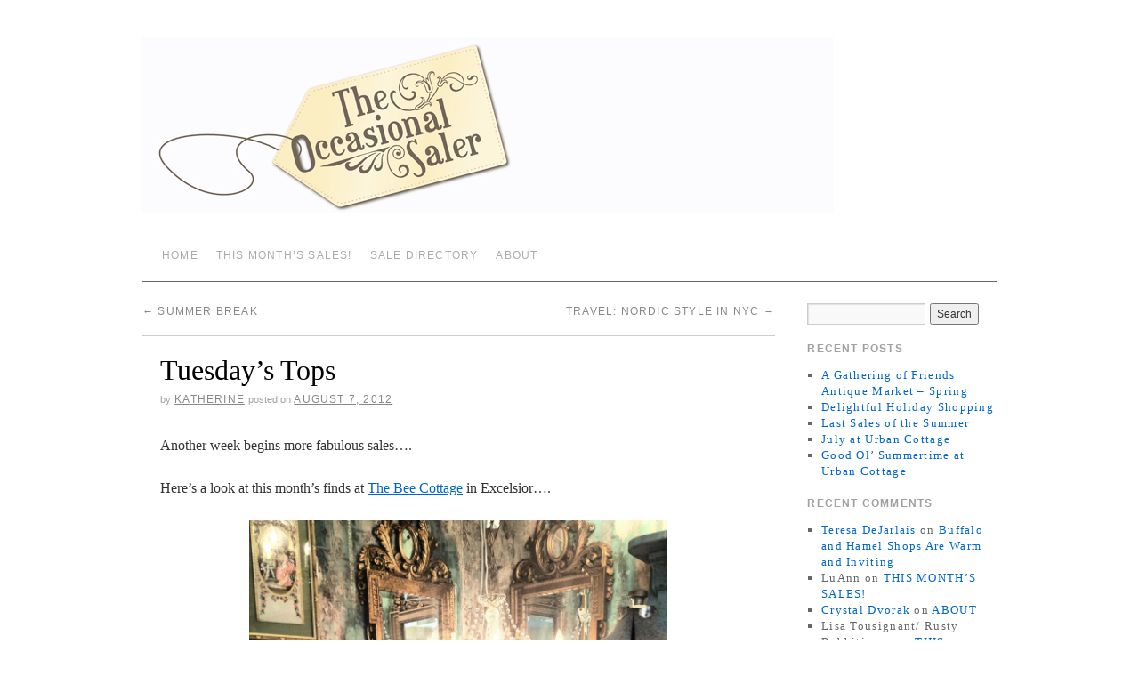

--- FILE ---
content_type: text/html; charset=UTF-8
request_url: http://theoccasionalsaler.com/?p=774
body_size: 8626
content:
<!doctype html>
<!--[if lt IE 7]> <html class="no-js ie6 lt-ie9 lt-ie8 lt-ie7" lang="en-US"> <![endif]-->
<!--[if IE 7]>    <html class="no-js ie7 lt-ie9 lt-ie8" lang="en-US"> <![endif]-->
<!--[if IE 8]>    <html class="no-js ie8 lt-ie9" lang="en-US"> <![endif]-->
<!--[if gt IE 8]><!--> <html class="no-js" lang="en-US"> <!--<![endif]-->
	<head>
		<meta charset="UTF-8" />
		<meta http-equiv="X-UA-Compatible" content="IE=edge,chrome=1">
		<meta name="viewport" content="width=device-width">
		<title>Tuesday&#8217;s Tops | The Occasional Saler</title>
		<link rel="profile" href="http://gmpg.org/xfn/11" />
		<link rel="stylesheet" type="text/css" media="all" href="http://theoccasionalsaler.com/wp-content/themes/brunelleschi/style.css" />
		<link rel="pingback" href="http://theoccasionalsaler.com/xmlrpc.php" />
		<style type="text/css">
			#wrapper { max-width: 960px !important;
			 }
																					 #headerimg { border: none } 								</style>
		<meta name='robots' content='max-image-preview:large' />

<!-- All in One SEO Pack 2.3.8 by Michael Torbert of Semper Fi Web Design[495,551] -->
<link rel="canonical" href="http://theoccasionalsaler.com/?p=774" />
<!-- /all in one seo pack -->
<link rel="alternate" type="application/rss+xml" title="The Occasional Saler &raquo; Feed" href="http://theoccasionalsaler.com/?feed=rss2" />
<link rel="alternate" type="application/rss+xml" title="The Occasional Saler &raquo; Comments Feed" href="http://theoccasionalsaler.com/?feed=comments-rss2" />
<link rel="alternate" type="application/rss+xml" title="The Occasional Saler &raquo; Tuesday&#8217;s Tops Comments Feed" href="http://theoccasionalsaler.com/?feed=rss2&#038;p=774" />
<script type="text/javascript">
/* <![CDATA[ */
window._wpemojiSettings = {"baseUrl":"https:\/\/s.w.org\/images\/core\/emoji\/14.0.0\/72x72\/","ext":".png","svgUrl":"https:\/\/s.w.org\/images\/core\/emoji\/14.0.0\/svg\/","svgExt":".svg","source":{"concatemoji":"http:\/\/theoccasionalsaler.com\/wp-includes\/js\/wp-emoji-release.min.js?ver=6.4.3"}};
/*! This file is auto-generated */
!function(i,n){var o,s,e;function c(e){try{var t={supportTests:e,timestamp:(new Date).valueOf()};sessionStorage.setItem(o,JSON.stringify(t))}catch(e){}}function p(e,t,n){e.clearRect(0,0,e.canvas.width,e.canvas.height),e.fillText(t,0,0);var t=new Uint32Array(e.getImageData(0,0,e.canvas.width,e.canvas.height).data),r=(e.clearRect(0,0,e.canvas.width,e.canvas.height),e.fillText(n,0,0),new Uint32Array(e.getImageData(0,0,e.canvas.width,e.canvas.height).data));return t.every(function(e,t){return e===r[t]})}function u(e,t,n){switch(t){case"flag":return n(e,"\ud83c\udff3\ufe0f\u200d\u26a7\ufe0f","\ud83c\udff3\ufe0f\u200b\u26a7\ufe0f")?!1:!n(e,"\ud83c\uddfa\ud83c\uddf3","\ud83c\uddfa\u200b\ud83c\uddf3")&&!n(e,"\ud83c\udff4\udb40\udc67\udb40\udc62\udb40\udc65\udb40\udc6e\udb40\udc67\udb40\udc7f","\ud83c\udff4\u200b\udb40\udc67\u200b\udb40\udc62\u200b\udb40\udc65\u200b\udb40\udc6e\u200b\udb40\udc67\u200b\udb40\udc7f");case"emoji":return!n(e,"\ud83e\udef1\ud83c\udffb\u200d\ud83e\udef2\ud83c\udfff","\ud83e\udef1\ud83c\udffb\u200b\ud83e\udef2\ud83c\udfff")}return!1}function f(e,t,n){var r="undefined"!=typeof WorkerGlobalScope&&self instanceof WorkerGlobalScope?new OffscreenCanvas(300,150):i.createElement("canvas"),a=r.getContext("2d",{willReadFrequently:!0}),o=(a.textBaseline="top",a.font="600 32px Arial",{});return e.forEach(function(e){o[e]=t(a,e,n)}),o}function t(e){var t=i.createElement("script");t.src=e,t.defer=!0,i.head.appendChild(t)}"undefined"!=typeof Promise&&(o="wpEmojiSettingsSupports",s=["flag","emoji"],n.supports={everything:!0,everythingExceptFlag:!0},e=new Promise(function(e){i.addEventListener("DOMContentLoaded",e,{once:!0})}),new Promise(function(t){var n=function(){try{var e=JSON.parse(sessionStorage.getItem(o));if("object"==typeof e&&"number"==typeof e.timestamp&&(new Date).valueOf()<e.timestamp+604800&&"object"==typeof e.supportTests)return e.supportTests}catch(e){}return null}();if(!n){if("undefined"!=typeof Worker&&"undefined"!=typeof OffscreenCanvas&&"undefined"!=typeof URL&&URL.createObjectURL&&"undefined"!=typeof Blob)try{var e="postMessage("+f.toString()+"("+[JSON.stringify(s),u.toString(),p.toString()].join(",")+"));",r=new Blob([e],{type:"text/javascript"}),a=new Worker(URL.createObjectURL(r),{name:"wpTestEmojiSupports"});return void(a.onmessage=function(e){c(n=e.data),a.terminate(),t(n)})}catch(e){}c(n=f(s,u,p))}t(n)}).then(function(e){for(var t in e)n.supports[t]=e[t],n.supports.everything=n.supports.everything&&n.supports[t],"flag"!==t&&(n.supports.everythingExceptFlag=n.supports.everythingExceptFlag&&n.supports[t]);n.supports.everythingExceptFlag=n.supports.everythingExceptFlag&&!n.supports.flag,n.DOMReady=!1,n.readyCallback=function(){n.DOMReady=!0}}).then(function(){return e}).then(function(){var e;n.supports.everything||(n.readyCallback(),(e=n.source||{}).concatemoji?t(e.concatemoji):e.wpemoji&&e.twemoji&&(t(e.twemoji),t(e.wpemoji)))}))}((window,document),window._wpemojiSettings);
/* ]]> */
</script>
<!-- AL2FB CSS -->
<style type="text/css" media="screen">
.al2fb_widget_comments { }
.al2fb_widget_comments li { }
.al2fb_widget_picture { width: 32px; height: 32px; }
.al2fb_widget_name { }
.al2fb_widget_comment { }
.al2fb_widget_date { font-size: smaller; }</style>
<link rel='stylesheet' id='al2fb_style-css' href='http://theoccasionalsaler.com/wp-content/plugins/add-link-to-facebook/add-link-to-facebook.css?ver=6.4.3' type='text/css' media='all' />
<style id='wp-emoji-styles-inline-css' type='text/css'>

	img.wp-smiley, img.emoji {
		display: inline !important;
		border: none !important;
		box-shadow: none !important;
		height: 1em !important;
		width: 1em !important;
		margin: 0 0.07em !important;
		vertical-align: -0.1em !important;
		background: none !important;
		padding: 0 !important;
	}
</style>
<link rel='stylesheet' id='wp-block-library-css' href='http://theoccasionalsaler.com/wp-includes/css/dist/block-library/style.min.css?ver=6.4.3' type='text/css' media='all' />
<style id='classic-theme-styles-inline-css' type='text/css'>
/*! This file is auto-generated */
.wp-block-button__link{color:#fff;background-color:#32373c;border-radius:9999px;box-shadow:none;text-decoration:none;padding:calc(.667em + 2px) calc(1.333em + 2px);font-size:1.125em}.wp-block-file__button{background:#32373c;color:#fff;text-decoration:none}
</style>
<style id='global-styles-inline-css' type='text/css'>
body{--wp--preset--color--black: #000000;--wp--preset--color--cyan-bluish-gray: #abb8c3;--wp--preset--color--white: #ffffff;--wp--preset--color--pale-pink: #f78da7;--wp--preset--color--vivid-red: #cf2e2e;--wp--preset--color--luminous-vivid-orange: #ff6900;--wp--preset--color--luminous-vivid-amber: #fcb900;--wp--preset--color--light-green-cyan: #7bdcb5;--wp--preset--color--vivid-green-cyan: #00d084;--wp--preset--color--pale-cyan-blue: #8ed1fc;--wp--preset--color--vivid-cyan-blue: #0693e3;--wp--preset--color--vivid-purple: #9b51e0;--wp--preset--gradient--vivid-cyan-blue-to-vivid-purple: linear-gradient(135deg,rgba(6,147,227,1) 0%,rgb(155,81,224) 100%);--wp--preset--gradient--light-green-cyan-to-vivid-green-cyan: linear-gradient(135deg,rgb(122,220,180) 0%,rgb(0,208,130) 100%);--wp--preset--gradient--luminous-vivid-amber-to-luminous-vivid-orange: linear-gradient(135deg,rgba(252,185,0,1) 0%,rgba(255,105,0,1) 100%);--wp--preset--gradient--luminous-vivid-orange-to-vivid-red: linear-gradient(135deg,rgba(255,105,0,1) 0%,rgb(207,46,46) 100%);--wp--preset--gradient--very-light-gray-to-cyan-bluish-gray: linear-gradient(135deg,rgb(238,238,238) 0%,rgb(169,184,195) 100%);--wp--preset--gradient--cool-to-warm-spectrum: linear-gradient(135deg,rgb(74,234,220) 0%,rgb(151,120,209) 20%,rgb(207,42,186) 40%,rgb(238,44,130) 60%,rgb(251,105,98) 80%,rgb(254,248,76) 100%);--wp--preset--gradient--blush-light-purple: linear-gradient(135deg,rgb(255,206,236) 0%,rgb(152,150,240) 100%);--wp--preset--gradient--blush-bordeaux: linear-gradient(135deg,rgb(254,205,165) 0%,rgb(254,45,45) 50%,rgb(107,0,62) 100%);--wp--preset--gradient--luminous-dusk: linear-gradient(135deg,rgb(255,203,112) 0%,rgb(199,81,192) 50%,rgb(65,88,208) 100%);--wp--preset--gradient--pale-ocean: linear-gradient(135deg,rgb(255,245,203) 0%,rgb(182,227,212) 50%,rgb(51,167,181) 100%);--wp--preset--gradient--electric-grass: linear-gradient(135deg,rgb(202,248,128) 0%,rgb(113,206,126) 100%);--wp--preset--gradient--midnight: linear-gradient(135deg,rgb(2,3,129) 0%,rgb(40,116,252) 100%);--wp--preset--font-size--small: 13px;--wp--preset--font-size--medium: 20px;--wp--preset--font-size--large: 36px;--wp--preset--font-size--x-large: 42px;--wp--preset--spacing--20: 0.44rem;--wp--preset--spacing--30: 0.67rem;--wp--preset--spacing--40: 1rem;--wp--preset--spacing--50: 1.5rem;--wp--preset--spacing--60: 2.25rem;--wp--preset--spacing--70: 3.38rem;--wp--preset--spacing--80: 5.06rem;--wp--preset--shadow--natural: 6px 6px 9px rgba(0, 0, 0, 0.2);--wp--preset--shadow--deep: 12px 12px 50px rgba(0, 0, 0, 0.4);--wp--preset--shadow--sharp: 6px 6px 0px rgba(0, 0, 0, 0.2);--wp--preset--shadow--outlined: 6px 6px 0px -3px rgba(255, 255, 255, 1), 6px 6px rgba(0, 0, 0, 1);--wp--preset--shadow--crisp: 6px 6px 0px rgba(0, 0, 0, 1);}:where(.is-layout-flex){gap: 0.5em;}:where(.is-layout-grid){gap: 0.5em;}body .is-layout-flow > .alignleft{float: left;margin-inline-start: 0;margin-inline-end: 2em;}body .is-layout-flow > .alignright{float: right;margin-inline-start: 2em;margin-inline-end: 0;}body .is-layout-flow > .aligncenter{margin-left: auto !important;margin-right: auto !important;}body .is-layout-constrained > .alignleft{float: left;margin-inline-start: 0;margin-inline-end: 2em;}body .is-layout-constrained > .alignright{float: right;margin-inline-start: 2em;margin-inline-end: 0;}body .is-layout-constrained > .aligncenter{margin-left: auto !important;margin-right: auto !important;}body .is-layout-constrained > :where(:not(.alignleft):not(.alignright):not(.alignfull)){max-width: var(--wp--style--global--content-size);margin-left: auto !important;margin-right: auto !important;}body .is-layout-constrained > .alignwide{max-width: var(--wp--style--global--wide-size);}body .is-layout-flex{display: flex;}body .is-layout-flex{flex-wrap: wrap;align-items: center;}body .is-layout-flex > *{margin: 0;}body .is-layout-grid{display: grid;}body .is-layout-grid > *{margin: 0;}:where(.wp-block-columns.is-layout-flex){gap: 2em;}:where(.wp-block-columns.is-layout-grid){gap: 2em;}:where(.wp-block-post-template.is-layout-flex){gap: 1.25em;}:where(.wp-block-post-template.is-layout-grid){gap: 1.25em;}.has-black-color{color: var(--wp--preset--color--black) !important;}.has-cyan-bluish-gray-color{color: var(--wp--preset--color--cyan-bluish-gray) !important;}.has-white-color{color: var(--wp--preset--color--white) !important;}.has-pale-pink-color{color: var(--wp--preset--color--pale-pink) !important;}.has-vivid-red-color{color: var(--wp--preset--color--vivid-red) !important;}.has-luminous-vivid-orange-color{color: var(--wp--preset--color--luminous-vivid-orange) !important;}.has-luminous-vivid-amber-color{color: var(--wp--preset--color--luminous-vivid-amber) !important;}.has-light-green-cyan-color{color: var(--wp--preset--color--light-green-cyan) !important;}.has-vivid-green-cyan-color{color: var(--wp--preset--color--vivid-green-cyan) !important;}.has-pale-cyan-blue-color{color: var(--wp--preset--color--pale-cyan-blue) !important;}.has-vivid-cyan-blue-color{color: var(--wp--preset--color--vivid-cyan-blue) !important;}.has-vivid-purple-color{color: var(--wp--preset--color--vivid-purple) !important;}.has-black-background-color{background-color: var(--wp--preset--color--black) !important;}.has-cyan-bluish-gray-background-color{background-color: var(--wp--preset--color--cyan-bluish-gray) !important;}.has-white-background-color{background-color: var(--wp--preset--color--white) !important;}.has-pale-pink-background-color{background-color: var(--wp--preset--color--pale-pink) !important;}.has-vivid-red-background-color{background-color: var(--wp--preset--color--vivid-red) !important;}.has-luminous-vivid-orange-background-color{background-color: var(--wp--preset--color--luminous-vivid-orange) !important;}.has-luminous-vivid-amber-background-color{background-color: var(--wp--preset--color--luminous-vivid-amber) !important;}.has-light-green-cyan-background-color{background-color: var(--wp--preset--color--light-green-cyan) !important;}.has-vivid-green-cyan-background-color{background-color: var(--wp--preset--color--vivid-green-cyan) !important;}.has-pale-cyan-blue-background-color{background-color: var(--wp--preset--color--pale-cyan-blue) !important;}.has-vivid-cyan-blue-background-color{background-color: var(--wp--preset--color--vivid-cyan-blue) !important;}.has-vivid-purple-background-color{background-color: var(--wp--preset--color--vivid-purple) !important;}.has-black-border-color{border-color: var(--wp--preset--color--black) !important;}.has-cyan-bluish-gray-border-color{border-color: var(--wp--preset--color--cyan-bluish-gray) !important;}.has-white-border-color{border-color: var(--wp--preset--color--white) !important;}.has-pale-pink-border-color{border-color: var(--wp--preset--color--pale-pink) !important;}.has-vivid-red-border-color{border-color: var(--wp--preset--color--vivid-red) !important;}.has-luminous-vivid-orange-border-color{border-color: var(--wp--preset--color--luminous-vivid-orange) !important;}.has-luminous-vivid-amber-border-color{border-color: var(--wp--preset--color--luminous-vivid-amber) !important;}.has-light-green-cyan-border-color{border-color: var(--wp--preset--color--light-green-cyan) !important;}.has-vivid-green-cyan-border-color{border-color: var(--wp--preset--color--vivid-green-cyan) !important;}.has-pale-cyan-blue-border-color{border-color: var(--wp--preset--color--pale-cyan-blue) !important;}.has-vivid-cyan-blue-border-color{border-color: var(--wp--preset--color--vivid-cyan-blue) !important;}.has-vivid-purple-border-color{border-color: var(--wp--preset--color--vivid-purple) !important;}.has-vivid-cyan-blue-to-vivid-purple-gradient-background{background: var(--wp--preset--gradient--vivid-cyan-blue-to-vivid-purple) !important;}.has-light-green-cyan-to-vivid-green-cyan-gradient-background{background: var(--wp--preset--gradient--light-green-cyan-to-vivid-green-cyan) !important;}.has-luminous-vivid-amber-to-luminous-vivid-orange-gradient-background{background: var(--wp--preset--gradient--luminous-vivid-amber-to-luminous-vivid-orange) !important;}.has-luminous-vivid-orange-to-vivid-red-gradient-background{background: var(--wp--preset--gradient--luminous-vivid-orange-to-vivid-red) !important;}.has-very-light-gray-to-cyan-bluish-gray-gradient-background{background: var(--wp--preset--gradient--very-light-gray-to-cyan-bluish-gray) !important;}.has-cool-to-warm-spectrum-gradient-background{background: var(--wp--preset--gradient--cool-to-warm-spectrum) !important;}.has-blush-light-purple-gradient-background{background: var(--wp--preset--gradient--blush-light-purple) !important;}.has-blush-bordeaux-gradient-background{background: var(--wp--preset--gradient--blush-bordeaux) !important;}.has-luminous-dusk-gradient-background{background: var(--wp--preset--gradient--luminous-dusk) !important;}.has-pale-ocean-gradient-background{background: var(--wp--preset--gradient--pale-ocean) !important;}.has-electric-grass-gradient-background{background: var(--wp--preset--gradient--electric-grass) !important;}.has-midnight-gradient-background{background: var(--wp--preset--gradient--midnight) !important;}.has-small-font-size{font-size: var(--wp--preset--font-size--small) !important;}.has-medium-font-size{font-size: var(--wp--preset--font-size--medium) !important;}.has-large-font-size{font-size: var(--wp--preset--font-size--large) !important;}.has-x-large-font-size{font-size: var(--wp--preset--font-size--x-large) !important;}
.wp-block-navigation a:where(:not(.wp-element-button)){color: inherit;}
:where(.wp-block-post-template.is-layout-flex){gap: 1.25em;}:where(.wp-block-post-template.is-layout-grid){gap: 1.25em;}
:where(.wp-block-columns.is-layout-flex){gap: 2em;}:where(.wp-block-columns.is-layout-grid){gap: 2em;}
.wp-block-pullquote{font-size: 1.5em;line-height: 1.6;}
</style>
<!-- This site uses the Google Analytics by MonsterInsights plugin v5.5.2 - Universal enabled - https://www.monsterinsights.com/ -->
<script type="text/javascript">
	(function(i,s,o,g,r,a,m){i['GoogleAnalyticsObject']=r;i[r]=i[r]||function(){
		(i[r].q=i[r].q||[]).push(arguments)},i[r].l=1*new Date();a=s.createElement(o),
		m=s.getElementsByTagName(o)[0];a.async=1;a.src=g;m.parentNode.insertBefore(a,m)
	})(window,document,'script','//www.google-analytics.com/analytics.js','__gaTracker');

	__gaTracker('create', 'UA-34694588-1', 'auto');
	__gaTracker('set', 'forceSSL', true);
	__gaTracker('send','pageview');

</script>
<!-- / Google Analytics by MonsterInsights -->
<script type="text/javascript" src="http://theoccasionalsaler.com/wp-content/themes/brunelleschi/js/modernizr-2.5.2.min.js?ver=6.4.3" id="modernizr-js"></script>
<script type="text/javascript" src="http://theoccasionalsaler.com/wp-content/themes/brunelleschi/js/respond.js?ver=6.4.3" id="respond-js"></script>
<script type="text/javascript" src="http://theoccasionalsaler.com/wp-includes/js/jquery/jquery.min.js?ver=3.7.1" id="jquery-core-js"></script>
<script type="text/javascript" src="http://theoccasionalsaler.com/wp-includes/js/jquery/jquery-migrate.min.js?ver=3.4.1" id="jquery-migrate-js"></script>
<script type="text/javascript" src="http://theoccasionalsaler.com/wp-content/themes/brunelleschi/js/brunelleschi-scripts.js?ver=6.4.3" id="brunelleschi-scripts-js"></script>
<link rel="https://api.w.org/" href="http://theoccasionalsaler.com/index.php?rest_route=/" /><link rel="alternate" type="application/json" href="http://theoccasionalsaler.com/index.php?rest_route=/wp/v2/posts/774" /><link rel="EditURI" type="application/rsd+xml" title="RSD" href="http://theoccasionalsaler.com/xmlrpc.php?rsd" />
<meta name="generator" content="WordPress 6.4.3" />
<link rel='shortlink' href='http://theoccasionalsaler.com/?p=774' />
<link rel="alternate" type="application/json+oembed" href="http://theoccasionalsaler.com/index.php?rest_route=%2Foembed%2F1.0%2Fembed&#038;url=http%3A%2F%2Ftheoccasionalsaler.com%2F%3Fp%3D774" />
<link rel="alternate" type="text/xml+oembed" href="http://theoccasionalsaler.com/index.php?rest_route=%2Foembed%2F1.0%2Fembed&#038;url=http%3A%2F%2Ftheoccasionalsaler.com%2F%3Fp%3D774&#038;format=xml" />
	</head>
	<body class="post-template-default single single-post postid-774 single-format-standard">
	<div id="wrapper" class="hfeed container">
		<header id="header" class="row clearfix">
							<div id="branding" class="twelvecol last">
										<div id="site-title" class="hidden">
						<a href="http://theoccasionalsaler.com/" title="The Occasional Saler" rel="home">The Occasional Saler</a>
					</div>
					<div id="site-description" class="hidden">news of occasional vintage sales in MN</div>
				</div><!-- #branding -->
																					<a href="http://theoccasionalsaler.com/" class="twelvecol lastlast" title="The Occasional Saler" rel="home">
						<img src="http://theoccasionalsaler.com/wp-content/uploads/2012/08/TOS-header_8-22-12_correct-dimensions.jpg" alt="" id="headerimg" />
					</a>
					
													<div id="access" role="navigation" class="twelvecol last clearfix">
					<div class="skip-link screen-reader-text"><a href="#content" title="Skip to content">Skip to content</a></div>
					<div class="menu"><ul>
<li ><a href="http://theoccasionalsaler.com/">Home</a></li><li class="page_item page-item-18"><a href="http://theoccasionalsaler.com/?page_id=18">THIS MONTH&#8217;S SALES!</a></li>
<li class="page_item page-item-2"><a href="http://theoccasionalsaler.com/?page_id=2">SALE DIRECTORY</a></li>
<li class="page_item page-item-4"><a href="http://theoccasionalsaler.com/?page_id=4">ABOUT</a></li>
</ul></div>
				</div><!-- #access -->
					</header><!-- #header -->
		<div id="container" class="row clearfix">		
		<div id="main" role="main" class="ninecol ">

			
				<nav id="nav-above" class="navigation">
					<div class="nav-previous"><a href="http://theoccasionalsaler.com/?p=767" rel="prev"><span class="meta-nav">&larr;</span> Summer Break</a></div>
					<div class="nav-next"><a href="http://theoccasionalsaler.com/?p=785" rel="next">Travel: Nordic style in NYC <span class="meta-nav">&rarr;</span></a></div>
				</nav><!-- #nav-above -->

				<article id="post-774" class="post-774 post type-post status-publish format-standard hentry category-top-picks">
					<header>
						<h1 class="entry-title">Tuesday&#8217;s Tops</h1>
												<div class="entry-meta">
							<span class="meta-sep">by</span> <span class="author vcard"><a class="url fn n" href="http://theoccasionalsaler.com/?author=1" title="View all posts by Katherine">Katherine</a></span> <span class="meta-prep meta-prep-author">Posted on</span> <a href="http://theoccasionalsaler.com/?p=774" title="7:00 am" rel="bookmark"><span class="entry-date">August 7, 2012</span></a>						</div><!-- .entry-meta -->
											</header>
					<div class="entry-content">
						<p>Another week begins more fabulous sales&#8230;.</p>
<p>Here&#8217;s a look at this month&#8217;s finds at <a href="http://www.facebook.com/TheBeeCottage" onclick="__gaTracker('send', 'event', 'outbound-article', 'http://www.facebook.com/TheBeeCottage', 'The Bee Cottage');">The Bee Cottage</a> in Excelsior&#8230;.</p>
<p style="text-align: center;"><a href="http://theoccasionalsaler.com/wp-content/uploads/2012/08/elegant-corner.jpg"><img fetchpriority="high" decoding="async" class="aligncenter  wp-image-775" title="elegant corner" src="http://theoccasionalsaler.com/wp-content/uploads/2012/08/elegant-corner.jpg" alt="" width="470" height="470" srcset="http://theoccasionalsaler.com/wp-content/uploads/2012/08/elegant-corner.jpg 960w, http://theoccasionalsaler.com/wp-content/uploads/2012/08/elegant-corner-150x150.jpg 150w, http://theoccasionalsaler.com/wp-content/uploads/2012/08/elegant-corner-300x300.jpg 300w" sizes="(max-width: 470px) 100vw, 470px" /></a></p>
<p style="text-align: center;"><a href="http://theoccasionalsaler.com/wp-content/uploads/2012/08/ironwork-chair.jpg"><img decoding="async" class="aligncenter  wp-image-777" title="ironwork chair" src="http://theoccasionalsaler.com/wp-content/uploads/2012/08/ironwork-chair.jpg" alt="" width="470" height="470" srcset="http://theoccasionalsaler.com/wp-content/uploads/2012/08/ironwork-chair.jpg 960w, http://theoccasionalsaler.com/wp-content/uploads/2012/08/ironwork-chair-150x150.jpg 150w, http://theoccasionalsaler.com/wp-content/uploads/2012/08/ironwork-chair-300x300.jpg 300w" sizes="(max-width: 470px) 100vw, 470px" /></a></p>
<p style="text-align: center;"><a href="http://theoccasionalsaler.com/wp-content/uploads/2012/08/vitrine_glass-cupboard.jpg"><img decoding="async" class="aligncenter  wp-image-778" title="vitrine_glass cupboard" src="http://theoccasionalsaler.com/wp-content/uploads/2012/08/vitrine_glass-cupboard.jpg" alt="" width="470" height="470" srcset="http://theoccasionalsaler.com/wp-content/uploads/2012/08/vitrine_glass-cupboard.jpg 960w, http://theoccasionalsaler.com/wp-content/uploads/2012/08/vitrine_glass-cupboard-150x150.jpg 150w, http://theoccasionalsaler.com/wp-content/uploads/2012/08/vitrine_glass-cupboard-300x300.jpg 300w" sizes="(max-width: 470px) 100vw, 470px" /></a></p>
<p style="text-align: center;"><a href="http://theoccasionalsaler.com/wp-content/uploads/2012/08/desk.jpg"><img loading="lazy" decoding="async" class="aligncenter  wp-image-776" title="desk" src="http://theoccasionalsaler.com/wp-content/uploads/2012/08/desk.jpg" alt="" width="470" height="470" srcset="http://theoccasionalsaler.com/wp-content/uploads/2012/08/desk.jpg 960w, http://theoccasionalsaler.com/wp-content/uploads/2012/08/desk-150x150.jpg 150w, http://theoccasionalsaler.com/wp-content/uploads/2012/08/desk-300x300.jpg 300w" sizes="(max-width: 470px) 100vw, 470px" /></a></p>
<p> Enjoy!</p>
<p>-Katherine</p>
											</div><!-- .entry-content -->


					<div class="entry-utility">
												This entry was posted in <a href="http://theoccasionalsaler.com/?cat=153" rel="category">Top Picks</a>. Bookmark the <a href="http://theoccasionalsaler.com/?p=774" title="Permalink to Tuesday&#8217;s Tops" rel="bookmark">permalink</a>.											</div><!-- .entry-utility -->
				</article><!-- #post-## -->

				<nav id="nav-below" class="navigation">
					<div class="nav-previous"><a href="http://theoccasionalsaler.com/?p=767" rel="prev"><span class="meta-nav">&larr;</span> Summer Break</a></div>
					<div class="nav-next"><a href="http://theoccasionalsaler.com/?p=785" rel="next">Travel: Nordic style in NYC <span class="meta-nav">&rarr;</span></a></div>
				</nav><!-- #nav-below -->

							<div id="comments">




	<div id="respond" class="comment-respond">
		<h3 id="reply-title" class="comment-reply-title">Leave a Reply <small><a rel="nofollow" id="cancel-comment-reply-link" href="/?p=774#respond" style="display:none;">Cancel reply</a></small></h3><p class="must-log-in">You must be <a href="http://theoccasionalsaler.com/wp-login.php?redirect_to=http%3A%2F%2Ftheoccasionalsaler.com%2F%3Fp%3D774">logged in</a> to post a comment.</p>	</div><!-- #respond -->
	
</div><!-- #comments -->


		</div><!-- #main -->
			<div id="sidebar" class="widget-area threecol last " role="complementary">
			<ul class="xoxo">

<li id="search-2" class="widget-container widget_search"><form role="search" method="get" id="searchform" class="searchform" action="http://theoccasionalsaler.com/">
				<div>
					<label class="screen-reader-text" for="s">Search for:</label>
					<input type="text" value="" name="s" id="s" />
					<input type="submit" id="searchsubmit" value="Search" />
				</div>
			</form></li>
		<li id="recent-posts-2" class="widget-container widget_recent_entries">
		<h3 class="widget-title">Recent Posts</h3>
		<ul>
											<li>
					<a href="http://theoccasionalsaler.com/?p=11218">A Gathering of Friends Antique Market &#8211; Spring</a>
									</li>
											<li>
					<a href="http://theoccasionalsaler.com/?p=11189">Delightful Holiday Shopping</a>
									</li>
											<li>
					<a href="http://theoccasionalsaler.com/?p=11140">Last Sales of the Summer</a>
									</li>
											<li>
					<a href="http://theoccasionalsaler.com/?p=11118">July at Urban Cottage</a>
									</li>
											<li>
					<a href="http://theoccasionalsaler.com/?p=11096">Good Ol&#8217; Summertime at Urban Cottage</a>
									</li>
					</ul>

		</li><li id="recent-comments-2" class="widget-container widget_recent_comments"><h3 class="widget-title">Recent Comments</h3><ul id="recentcomments"><li class="recentcomments"><span class="comment-author-link"><a href="http://www.facebook.com/theporchandatelier" class="url" rel="ugc external nofollow">Teresa DeJarlais</a></span> on <a href="http://theoccasionalsaler.com/?p=5463#comment-21173">Buffalo and Hamel Shops Are Warm and Inviting</a></li><li class="recentcomments"><span class="comment-author-link">LuAnn</span> on <a href="http://theoccasionalsaler.com/?page_id=18#comment-20627">THIS MONTH&#8217;S SALES!</a></li><li class="recentcomments"><span class="comment-author-link"><a href="http://Urbanpatina.com" class="url" rel="ugc external nofollow">Crystal Dvorak</a></span> on <a href="http://theoccasionalsaler.com/?page_id=4#comment-19572">ABOUT</a></li><li class="recentcomments"><span class="comment-author-link">Lisa Tousignant/ Rusty Rabbitiques</span> on <a href="http://theoccasionalsaler.com/?page_id=18#comment-18626">THIS MONTH&#8217;S SALES!</a></li><li class="recentcomments"><span class="comment-author-link">Sue</span> on <a href="http://theoccasionalsaler.com/?page_id=18#comment-18001">THIS MONTH&#8217;S SALES!</a></li></ul></li><li id="categories-2" class="widget-container widget_categories"><h3 class="widget-title">Categories</h3>
			<ul>
					<li class="cat-item cat-item-678"><a href="http://theoccasionalsaler.com/?cat=678">Artisan Market</a>
</li>
	<li class="cat-item cat-item-6"><a href="http://theoccasionalsaler.com/?cat=6">Before and After</a>
</li>
	<li class="cat-item cat-item-4"><a href="http://theoccasionalsaler.com/?cat=4">Best of the Rest</a>
</li>
	<li class="cat-item cat-item-120"><a href="http://theoccasionalsaler.com/?cat=120">Call for Entries</a>
</li>
	<li class="cat-item cat-item-110"><a href="http://theoccasionalsaler.com/?cat=110">Cool Find</a>
</li>
	<li class="cat-item cat-item-111"><a href="http://theoccasionalsaler.com/?cat=111">Cool Idea</a>
</li>
	<li class="cat-item cat-item-34"><a href="http://theoccasionalsaler.com/?cat=34">DIY: Design It Yourself</a>
</li>
	<li class="cat-item cat-item-206"><a href="http://theoccasionalsaler.com/?cat=206">Elements of Style</a>
</li>
	<li class="cat-item cat-item-5"><a href="http://theoccasionalsaler.com/?cat=5">Eye On&#8230;</a>
</li>
	<li class="cat-item cat-item-62"><a href="http://theoccasionalsaler.com/?cat=62">Find of the Day/Spotlight feature</a>
</li>
	<li class="cat-item cat-item-225"><a href="http://theoccasionalsaler.com/?cat=225">Friday Find</a>
</li>
	<li class="cat-item cat-item-3"><a href="http://theoccasionalsaler.com/?cat=3">Hot Item</a>
</li>
	<li class="cat-item cat-item-119"><a href="http://theoccasionalsaler.com/?cat=119">Inspiration</a>
</li>
	<li class="cat-item cat-item-51"><a href="http://theoccasionalsaler.com/?cat=51">Markets Around the World</a>
</li>
	<li class="cat-item cat-item-677"><a href="http://theoccasionalsaler.com/?cat=677">Nearby</a>
</li>
	<li class="cat-item cat-item-44"><a href="http://theoccasionalsaler.com/?cat=44">Occasional Sale Recap</a>
</li>
	<li class="cat-item cat-item-50"><a href="http://theoccasionalsaler.com/?cat=50">One Little Thing</a>
</li>
	<li class="cat-item cat-item-679"><a href="http://theoccasionalsaler.com/?cat=679">Outdoor Market</a>
</li>
	<li class="cat-item cat-item-238"><a href="http://theoccasionalsaler.com/?cat=238">Reporting from&#8230;</a>
</li>
	<li class="cat-item cat-item-683"><a href="http://theoccasionalsaler.com/?cat=683">Scandinavian decor</a>
</li>
	<li class="cat-item cat-item-666"><a href="http://theoccasionalsaler.com/?cat=666">Shop Spotlight</a>
</li>
	<li class="cat-item cat-item-13"><a href="http://theoccasionalsaler.com/?cat=13">Special Event</a>
</li>
	<li class="cat-item cat-item-18"><a href="http://theoccasionalsaler.com/?cat=18">This Week&#039;s Sales</a>
</li>
	<li class="cat-item cat-item-153"><a href="http://theoccasionalsaler.com/?cat=153">Top Picks</a>
</li>
	<li class="cat-item cat-item-270"><a href="http://theoccasionalsaler.com/?cat=270">Travel</a>
</li>
	<li class="cat-item cat-item-1"><a href="http://theoccasionalsaler.com/?cat=1">Uncategorized</a>
</li>
	<li class="cat-item cat-item-671"><a href="http://theoccasionalsaler.com/?cat=671">Weekly Highlights</a>
</li>
			</ul>

			</li><li id="archives-2" class="widget-container widget_archive"><h3 class="widget-title">Archives</h3>
			<ul>
					<li><a href='http://theoccasionalsaler.com/?m=202403'>March 2024</a></li>
	<li><a href='http://theoccasionalsaler.com/?m=202312'>December 2023</a></li>
	<li><a href='http://theoccasionalsaler.com/?m=202308'>August 2023</a></li>
	<li><a href='http://theoccasionalsaler.com/?m=202307'>July 2023</a></li>
	<li><a href='http://theoccasionalsaler.com/?m=202306'>June 2023</a></li>
	<li><a href='http://theoccasionalsaler.com/?m=202304'>April 2023</a></li>
	<li><a href='http://theoccasionalsaler.com/?m=202303'>March 2023</a></li>
	<li><a href='http://theoccasionalsaler.com/?m=202302'>February 2023</a></li>
	<li><a href='http://theoccasionalsaler.com/?m=202212'>December 2022</a></li>
	<li><a href='http://theoccasionalsaler.com/?m=202211'>November 2022</a></li>
	<li><a href='http://theoccasionalsaler.com/?m=202210'>October 2022</a></li>
	<li><a href='http://theoccasionalsaler.com/?m=202208'>August 2022</a></li>
	<li><a href='http://theoccasionalsaler.com/?m=202207'>July 2022</a></li>
	<li><a href='http://theoccasionalsaler.com/?m=202204'>April 2022</a></li>
	<li><a href='http://theoccasionalsaler.com/?m=202203'>March 2022</a></li>
	<li><a href='http://theoccasionalsaler.com/?m=202112'>December 2021</a></li>
	<li><a href='http://theoccasionalsaler.com/?m=202111'>November 2021</a></li>
	<li><a href='http://theoccasionalsaler.com/?m=202110'>October 2021</a></li>
	<li><a href='http://theoccasionalsaler.com/?m=202109'>September 2021</a></li>
	<li><a href='http://theoccasionalsaler.com/?m=202108'>August 2021</a></li>
	<li><a href='http://theoccasionalsaler.com/?m=202107'>July 2021</a></li>
	<li><a href='http://theoccasionalsaler.com/?m=202105'>May 2021</a></li>
	<li><a href='http://theoccasionalsaler.com/?m=202104'>April 2021</a></li>
	<li><a href='http://theoccasionalsaler.com/?m=202103'>March 2021</a></li>
	<li><a href='http://theoccasionalsaler.com/?m=202102'>February 2021</a></li>
	<li><a href='http://theoccasionalsaler.com/?m=202101'>January 2021</a></li>
	<li><a href='http://theoccasionalsaler.com/?m=202012'>December 2020</a></li>
	<li><a href='http://theoccasionalsaler.com/?m=202011'>November 2020</a></li>
	<li><a href='http://theoccasionalsaler.com/?m=202010'>October 2020</a></li>
	<li><a href='http://theoccasionalsaler.com/?m=202009'>September 2020</a></li>
	<li><a href='http://theoccasionalsaler.com/?m=202008'>August 2020</a></li>
	<li><a href='http://theoccasionalsaler.com/?m=202007'>July 2020</a></li>
	<li><a href='http://theoccasionalsaler.com/?m=202005'>May 2020</a></li>
	<li><a href='http://theoccasionalsaler.com/?m=202003'>March 2020</a></li>
	<li><a href='http://theoccasionalsaler.com/?m=202002'>February 2020</a></li>
	<li><a href='http://theoccasionalsaler.com/?m=202001'>January 2020</a></li>
	<li><a href='http://theoccasionalsaler.com/?m=201912'>December 2019</a></li>
	<li><a href='http://theoccasionalsaler.com/?m=201911'>November 2019</a></li>
	<li><a href='http://theoccasionalsaler.com/?m=201910'>October 2019</a></li>
	<li><a href='http://theoccasionalsaler.com/?m=201909'>September 2019</a></li>
	<li><a href='http://theoccasionalsaler.com/?m=201908'>August 2019</a></li>
	<li><a href='http://theoccasionalsaler.com/?m=201906'>June 2019</a></li>
	<li><a href='http://theoccasionalsaler.com/?m=201905'>May 2019</a></li>
	<li><a href='http://theoccasionalsaler.com/?m=201904'>April 2019</a></li>
	<li><a href='http://theoccasionalsaler.com/?m=201903'>March 2019</a></li>
	<li><a href='http://theoccasionalsaler.com/?m=201902'>February 2019</a></li>
	<li><a href='http://theoccasionalsaler.com/?m=201901'>January 2019</a></li>
	<li><a href='http://theoccasionalsaler.com/?m=201812'>December 2018</a></li>
	<li><a href='http://theoccasionalsaler.com/?m=201811'>November 2018</a></li>
	<li><a href='http://theoccasionalsaler.com/?m=201810'>October 2018</a></li>
	<li><a href='http://theoccasionalsaler.com/?m=201809'>September 2018</a></li>
	<li><a href='http://theoccasionalsaler.com/?m=201808'>August 2018</a></li>
	<li><a href='http://theoccasionalsaler.com/?m=201807'>July 2018</a></li>
	<li><a href='http://theoccasionalsaler.com/?m=201806'>June 2018</a></li>
	<li><a href='http://theoccasionalsaler.com/?m=201805'>May 2018</a></li>
	<li><a href='http://theoccasionalsaler.com/?m=201804'>April 2018</a></li>
	<li><a href='http://theoccasionalsaler.com/?m=201803'>March 2018</a></li>
	<li><a href='http://theoccasionalsaler.com/?m=201802'>February 2018</a></li>
	<li><a href='http://theoccasionalsaler.com/?m=201801'>January 2018</a></li>
	<li><a href='http://theoccasionalsaler.com/?m=201712'>December 2017</a></li>
	<li><a href='http://theoccasionalsaler.com/?m=201711'>November 2017</a></li>
	<li><a href='http://theoccasionalsaler.com/?m=201710'>October 2017</a></li>
	<li><a href='http://theoccasionalsaler.com/?m=201709'>September 2017</a></li>
	<li><a href='http://theoccasionalsaler.com/?m=201708'>August 2017</a></li>
	<li><a href='http://theoccasionalsaler.com/?m=201706'>June 2017</a></li>
	<li><a href='http://theoccasionalsaler.com/?m=201705'>May 2017</a></li>
	<li><a href='http://theoccasionalsaler.com/?m=201704'>April 2017</a></li>
	<li><a href='http://theoccasionalsaler.com/?m=201703'>March 2017</a></li>
	<li><a href='http://theoccasionalsaler.com/?m=201702'>February 2017</a></li>
	<li><a href='http://theoccasionalsaler.com/?m=201701'>January 2017</a></li>
	<li><a href='http://theoccasionalsaler.com/?m=201612'>December 2016</a></li>
	<li><a href='http://theoccasionalsaler.com/?m=201611'>November 2016</a></li>
	<li><a href='http://theoccasionalsaler.com/?m=201610'>October 2016</a></li>
	<li><a href='http://theoccasionalsaler.com/?m=201609'>September 2016</a></li>
	<li><a href='http://theoccasionalsaler.com/?m=201608'>August 2016</a></li>
	<li><a href='http://theoccasionalsaler.com/?m=201607'>July 2016</a></li>
	<li><a href='http://theoccasionalsaler.com/?m=201606'>June 2016</a></li>
	<li><a href='http://theoccasionalsaler.com/?m=201605'>May 2016</a></li>
	<li><a href='http://theoccasionalsaler.com/?m=201604'>April 2016</a></li>
	<li><a href='http://theoccasionalsaler.com/?m=201603'>March 2016</a></li>
	<li><a href='http://theoccasionalsaler.com/?m=201602'>February 2016</a></li>
	<li><a href='http://theoccasionalsaler.com/?m=201601'>January 2016</a></li>
	<li><a href='http://theoccasionalsaler.com/?m=201512'>December 2015</a></li>
	<li><a href='http://theoccasionalsaler.com/?m=201511'>November 2015</a></li>
	<li><a href='http://theoccasionalsaler.com/?m=201510'>October 2015</a></li>
	<li><a href='http://theoccasionalsaler.com/?m=201509'>September 2015</a></li>
	<li><a href='http://theoccasionalsaler.com/?m=201508'>August 2015</a></li>
	<li><a href='http://theoccasionalsaler.com/?m=201507'>July 2015</a></li>
	<li><a href='http://theoccasionalsaler.com/?m=201506'>June 2015</a></li>
	<li><a href='http://theoccasionalsaler.com/?m=201505'>May 2015</a></li>
	<li><a href='http://theoccasionalsaler.com/?m=201504'>April 2015</a></li>
	<li><a href='http://theoccasionalsaler.com/?m=201503'>March 2015</a></li>
	<li><a href='http://theoccasionalsaler.com/?m=201502'>February 2015</a></li>
	<li><a href='http://theoccasionalsaler.com/?m=201501'>January 2015</a></li>
	<li><a href='http://theoccasionalsaler.com/?m=201412'>December 2014</a></li>
	<li><a href='http://theoccasionalsaler.com/?m=201411'>November 2014</a></li>
	<li><a href='http://theoccasionalsaler.com/?m=201410'>October 2014</a></li>
	<li><a href='http://theoccasionalsaler.com/?m=201409'>September 2014</a></li>
	<li><a href='http://theoccasionalsaler.com/?m=201408'>August 2014</a></li>
	<li><a href='http://theoccasionalsaler.com/?m=201407'>July 2014</a></li>
	<li><a href='http://theoccasionalsaler.com/?m=201406'>June 2014</a></li>
	<li><a href='http://theoccasionalsaler.com/?m=201405'>May 2014</a></li>
	<li><a href='http://theoccasionalsaler.com/?m=201404'>April 2014</a></li>
	<li><a href='http://theoccasionalsaler.com/?m=201403'>March 2014</a></li>
	<li><a href='http://theoccasionalsaler.com/?m=201402'>February 2014</a></li>
	<li><a href='http://theoccasionalsaler.com/?m=201401'>January 2014</a></li>
	<li><a href='http://theoccasionalsaler.com/?m=201312'>December 2013</a></li>
	<li><a href='http://theoccasionalsaler.com/?m=201311'>November 2013</a></li>
	<li><a href='http://theoccasionalsaler.com/?m=201310'>October 2013</a></li>
	<li><a href='http://theoccasionalsaler.com/?m=201309'>September 2013</a></li>
	<li><a href='http://theoccasionalsaler.com/?m=201308'>August 2013</a></li>
	<li><a href='http://theoccasionalsaler.com/?m=201307'>July 2013</a></li>
	<li><a href='http://theoccasionalsaler.com/?m=201306'>June 2013</a></li>
	<li><a href='http://theoccasionalsaler.com/?m=201305'>May 2013</a></li>
	<li><a href='http://theoccasionalsaler.com/?m=201304'>April 2013</a></li>
	<li><a href='http://theoccasionalsaler.com/?m=201303'>March 2013</a></li>
	<li><a href='http://theoccasionalsaler.com/?m=201302'>February 2013</a></li>
	<li><a href='http://theoccasionalsaler.com/?m=201301'>January 2013</a></li>
	<li><a href='http://theoccasionalsaler.com/?m=201212'>December 2012</a></li>
	<li><a href='http://theoccasionalsaler.com/?m=201211'>November 2012</a></li>
	<li><a href='http://theoccasionalsaler.com/?m=201210'>October 2012</a></li>
	<li><a href='http://theoccasionalsaler.com/?m=201209'>September 2012</a></li>
	<li><a href='http://theoccasionalsaler.com/?m=201208'>August 2012</a></li>
	<li><a href='http://theoccasionalsaler.com/?m=201207'>July 2012</a></li>
	<li><a href='http://theoccasionalsaler.com/?m=201206'>June 2012</a></li>
	<li><a href='http://theoccasionalsaler.com/?m=201205'>May 2012</a></li>
			</ul>

			</li>			</ul>
			
			<!-- Unified into one widget area, as of 1.1.8 -->
					</div><!-- #primary .widget-area -->
				</div><!-- #container -->
			<footer id="footer" role="contentinfo" class="row">
				<div id="footerbar" class="twelvecol last">
									</div><!-- #footerbar -->
				<div id="colophon" class="twelvecol last">
					<div id="site-info" class="sixcol">
						<a href="http://theoccasionalsaler.com/" title="The Occasional Saler" rel="home">
							The Occasional Saler						</a>
					</div><!-- #site-info -->
					<div id="site-generator" class="sixcol last">
												<a href="http://wordpress.org/" title="Semantic Personal Publishing Platform">Proudly powered by WordPress.</a>
					</div><!-- #site-generator -->
				</div><!-- #colophon -->
			</footer><!-- #footer -->
		</div><!-- #wrapper -->
		<script type="text/javascript" src="http://theoccasionalsaler.com/wp-includes/js/comment-reply.min.js?ver=6.4.3" id="comment-reply-js" async="async" data-wp-strategy="async"></script>
<script type="text/javascript">

  var _gaq = _gaq || [];
  _gaq.push(['_setAccount', 'UA-34694588-1']);
  _gaq.push(['_trackPageview']);

  (function() {
    var ga = document.createElement('script'); ga.type = 'text/javascript'; ga.async = true;
    ga.src = ('https:' == document.location.protocol ? 'https://ssl' : 'http://www') + '.google-analytics.com/ga.js';
    var s = document.getElementsByTagName('script')[0]; s.parentNode.insertBefore(ga, s);
  })();

</script>
	</body>
</html>